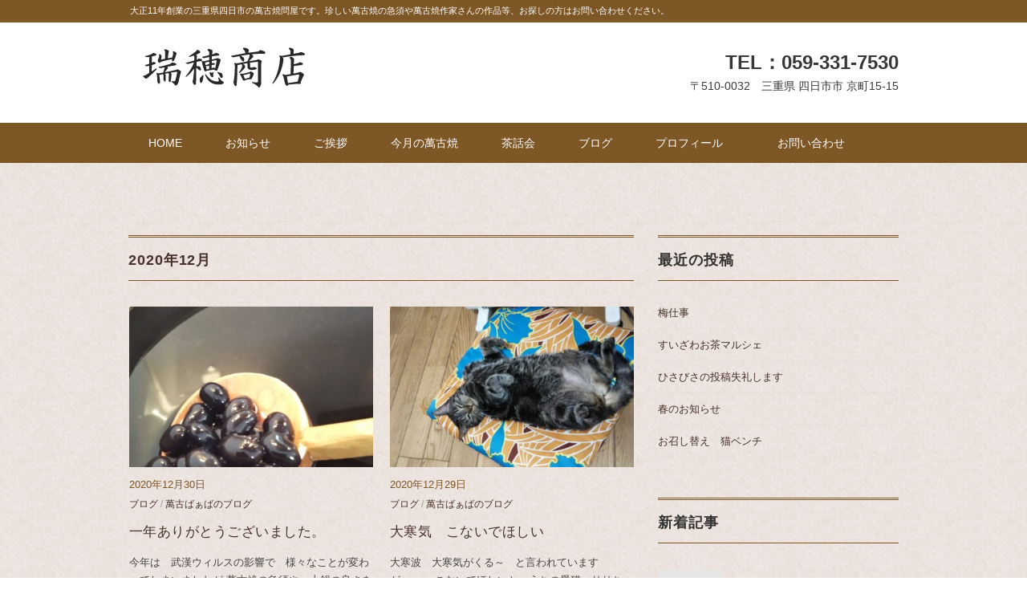

--- FILE ---
content_type: text/html; charset=UTF-8
request_url: https://y-mizuho.com/archives/date/2020/12
body_size: 13186
content:
<!DOCTYPE html>
<html lang="ja">
<head>
<meta charset="UTF-8" />
<meta name="viewport" content="width=device-width, initial-scale=1.0">
<link rel="stylesheet" href="https://y-mizuho.com/wp-content/themes/blackstudio/responsive.css" type="text/css" media="screen, print" />
<link rel="stylesheet" href="https://y-mizuho.com/wp-content/themes/mizuho/style.css" type="text/css" media="screen, print" />
<link rel="alternate" type="application/atom+xml" title="三重県四日市で萬古焼を扱う問屋【瑞穂商店】 Atom Feed" href="https://y-mizuho.com/feed/atom" />
<link rel="alternate" type="application/rss+xml" title="三重県四日市で萬古焼を扱う問屋【瑞穂商店】 RSS Feed" href="https://y-mizuho.com/feed" />
<!--[if lt IE 9]>
<script src="https://y-mizuho.com/wp-content/themes/blackstudio/jquery/html5.js" type="text/javascript"></script>
<![endif]-->
<title>2020年12月 &#8211; 三重県四日市で萬古焼を扱う問屋【瑞穂商店】</title>
<meta name='robots' content='max-image-preview:large' />
<link rel='dns-prefetch' href='//ajax.googleapis.com' />
<link rel='dns-prefetch' href='//cdn.jsdelivr.net' />
<link rel="alternate" type="application/rss+xml" title="三重県四日市で萬古焼を扱う問屋【瑞穂商店】 &raquo; フィード" href="https://y-mizuho.com/feed" />
<link rel="alternate" type="application/rss+xml" title="三重県四日市で萬古焼を扱う問屋【瑞穂商店】 &raquo; コメントフィード" href="https://y-mizuho.com/comments/feed" />
<style id='wp-img-auto-sizes-contain-inline-css' type='text/css'>
img:is([sizes=auto i],[sizes^="auto," i]){contain-intrinsic-size:3000px 1500px}
/*# sourceURL=wp-img-auto-sizes-contain-inline-css */
</style>
<style id='wp-emoji-styles-inline-css' type='text/css'>

	img.wp-smiley, img.emoji {
		display: inline !important;
		border: none !important;
		box-shadow: none !important;
		height: 1em !important;
		width: 1em !important;
		margin: 0 0.07em !important;
		vertical-align: -0.1em !important;
		background: none !important;
		padding: 0 !important;
	}
/*# sourceURL=wp-emoji-styles-inline-css */
</style>
<style id='wp-block-library-inline-css' type='text/css'>
:root{--wp-block-synced-color:#7a00df;--wp-block-synced-color--rgb:122,0,223;--wp-bound-block-color:var(--wp-block-synced-color);--wp-editor-canvas-background:#ddd;--wp-admin-theme-color:#007cba;--wp-admin-theme-color--rgb:0,124,186;--wp-admin-theme-color-darker-10:#006ba1;--wp-admin-theme-color-darker-10--rgb:0,107,160.5;--wp-admin-theme-color-darker-20:#005a87;--wp-admin-theme-color-darker-20--rgb:0,90,135;--wp-admin-border-width-focus:2px}@media (min-resolution:192dpi){:root{--wp-admin-border-width-focus:1.5px}}.wp-element-button{cursor:pointer}:root .has-very-light-gray-background-color{background-color:#eee}:root .has-very-dark-gray-background-color{background-color:#313131}:root .has-very-light-gray-color{color:#eee}:root .has-very-dark-gray-color{color:#313131}:root .has-vivid-green-cyan-to-vivid-cyan-blue-gradient-background{background:linear-gradient(135deg,#00d084,#0693e3)}:root .has-purple-crush-gradient-background{background:linear-gradient(135deg,#34e2e4,#4721fb 50%,#ab1dfe)}:root .has-hazy-dawn-gradient-background{background:linear-gradient(135deg,#faaca8,#dad0ec)}:root .has-subdued-olive-gradient-background{background:linear-gradient(135deg,#fafae1,#67a671)}:root .has-atomic-cream-gradient-background{background:linear-gradient(135deg,#fdd79a,#004a59)}:root .has-nightshade-gradient-background{background:linear-gradient(135deg,#330968,#31cdcf)}:root .has-midnight-gradient-background{background:linear-gradient(135deg,#020381,#2874fc)}:root{--wp--preset--font-size--normal:16px;--wp--preset--font-size--huge:42px}.has-regular-font-size{font-size:1em}.has-larger-font-size{font-size:2.625em}.has-normal-font-size{font-size:var(--wp--preset--font-size--normal)}.has-huge-font-size{font-size:var(--wp--preset--font-size--huge)}.has-text-align-center{text-align:center}.has-text-align-left{text-align:left}.has-text-align-right{text-align:right}.has-fit-text{white-space:nowrap!important}#end-resizable-editor-section{display:none}.aligncenter{clear:both}.items-justified-left{justify-content:flex-start}.items-justified-center{justify-content:center}.items-justified-right{justify-content:flex-end}.items-justified-space-between{justify-content:space-between}.screen-reader-text{border:0;clip-path:inset(50%);height:1px;margin:-1px;overflow:hidden;padding:0;position:absolute;width:1px;word-wrap:normal!important}.screen-reader-text:focus{background-color:#ddd;clip-path:none;color:#444;display:block;font-size:1em;height:auto;left:5px;line-height:normal;padding:15px 23px 14px;text-decoration:none;top:5px;width:auto;z-index:100000}html :where(.has-border-color){border-style:solid}html :where([style*=border-top-color]){border-top-style:solid}html :where([style*=border-right-color]){border-right-style:solid}html :where([style*=border-bottom-color]){border-bottom-style:solid}html :where([style*=border-left-color]){border-left-style:solid}html :where([style*=border-width]){border-style:solid}html :where([style*=border-top-width]){border-top-style:solid}html :where([style*=border-right-width]){border-right-style:solid}html :where([style*=border-bottom-width]){border-bottom-style:solid}html :where([style*=border-left-width]){border-left-style:solid}html :where(img[class*=wp-image-]){height:auto;max-width:100%}:where(figure){margin:0 0 1em}html :where(.is-position-sticky){--wp-admin--admin-bar--position-offset:var(--wp-admin--admin-bar--height,0px)}@media screen and (max-width:600px){html :where(.is-position-sticky){--wp-admin--admin-bar--position-offset:0px}}

/*# sourceURL=wp-block-library-inline-css */
</style><style id='wp-block-paragraph-inline-css' type='text/css'>
.is-small-text{font-size:.875em}.is-regular-text{font-size:1em}.is-large-text{font-size:2.25em}.is-larger-text{font-size:3em}.has-drop-cap:not(:focus):first-letter{float:left;font-size:8.4em;font-style:normal;font-weight:100;line-height:.68;margin:.05em .1em 0 0;text-transform:uppercase}body.rtl .has-drop-cap:not(:focus):first-letter{float:none;margin-left:.1em}p.has-drop-cap.has-background{overflow:hidden}:root :where(p.has-background){padding:1.25em 2.375em}:where(p.has-text-color:not(.has-link-color)) a{color:inherit}p.has-text-align-left[style*="writing-mode:vertical-lr"],p.has-text-align-right[style*="writing-mode:vertical-rl"]{rotate:180deg}
/*# sourceURL=https://y-mizuho.com/wp-includes/blocks/paragraph/style.min.css */
</style>
<style id='global-styles-inline-css' type='text/css'>
:root{--wp--preset--aspect-ratio--square: 1;--wp--preset--aspect-ratio--4-3: 4/3;--wp--preset--aspect-ratio--3-4: 3/4;--wp--preset--aspect-ratio--3-2: 3/2;--wp--preset--aspect-ratio--2-3: 2/3;--wp--preset--aspect-ratio--16-9: 16/9;--wp--preset--aspect-ratio--9-16: 9/16;--wp--preset--color--black: #000000;--wp--preset--color--cyan-bluish-gray: #abb8c3;--wp--preset--color--white: #ffffff;--wp--preset--color--pale-pink: #f78da7;--wp--preset--color--vivid-red: #cf2e2e;--wp--preset--color--luminous-vivid-orange: #ff6900;--wp--preset--color--luminous-vivid-amber: #fcb900;--wp--preset--color--light-green-cyan: #7bdcb5;--wp--preset--color--vivid-green-cyan: #00d084;--wp--preset--color--pale-cyan-blue: #8ed1fc;--wp--preset--color--vivid-cyan-blue: #0693e3;--wp--preset--color--vivid-purple: #9b51e0;--wp--preset--gradient--vivid-cyan-blue-to-vivid-purple: linear-gradient(135deg,rgb(6,147,227) 0%,rgb(155,81,224) 100%);--wp--preset--gradient--light-green-cyan-to-vivid-green-cyan: linear-gradient(135deg,rgb(122,220,180) 0%,rgb(0,208,130) 100%);--wp--preset--gradient--luminous-vivid-amber-to-luminous-vivid-orange: linear-gradient(135deg,rgb(252,185,0) 0%,rgb(255,105,0) 100%);--wp--preset--gradient--luminous-vivid-orange-to-vivid-red: linear-gradient(135deg,rgb(255,105,0) 0%,rgb(207,46,46) 100%);--wp--preset--gradient--very-light-gray-to-cyan-bluish-gray: linear-gradient(135deg,rgb(238,238,238) 0%,rgb(169,184,195) 100%);--wp--preset--gradient--cool-to-warm-spectrum: linear-gradient(135deg,rgb(74,234,220) 0%,rgb(151,120,209) 20%,rgb(207,42,186) 40%,rgb(238,44,130) 60%,rgb(251,105,98) 80%,rgb(254,248,76) 100%);--wp--preset--gradient--blush-light-purple: linear-gradient(135deg,rgb(255,206,236) 0%,rgb(152,150,240) 100%);--wp--preset--gradient--blush-bordeaux: linear-gradient(135deg,rgb(254,205,165) 0%,rgb(254,45,45) 50%,rgb(107,0,62) 100%);--wp--preset--gradient--luminous-dusk: linear-gradient(135deg,rgb(255,203,112) 0%,rgb(199,81,192) 50%,rgb(65,88,208) 100%);--wp--preset--gradient--pale-ocean: linear-gradient(135deg,rgb(255,245,203) 0%,rgb(182,227,212) 50%,rgb(51,167,181) 100%);--wp--preset--gradient--electric-grass: linear-gradient(135deg,rgb(202,248,128) 0%,rgb(113,206,126) 100%);--wp--preset--gradient--midnight: linear-gradient(135deg,rgb(2,3,129) 0%,rgb(40,116,252) 100%);--wp--preset--font-size--small: 13px;--wp--preset--font-size--medium: 20px;--wp--preset--font-size--large: 36px;--wp--preset--font-size--x-large: 42px;--wp--preset--spacing--20: 0.44rem;--wp--preset--spacing--30: 0.67rem;--wp--preset--spacing--40: 1rem;--wp--preset--spacing--50: 1.5rem;--wp--preset--spacing--60: 2.25rem;--wp--preset--spacing--70: 3.38rem;--wp--preset--spacing--80: 5.06rem;--wp--preset--shadow--natural: 6px 6px 9px rgba(0, 0, 0, 0.2);--wp--preset--shadow--deep: 12px 12px 50px rgba(0, 0, 0, 0.4);--wp--preset--shadow--sharp: 6px 6px 0px rgba(0, 0, 0, 0.2);--wp--preset--shadow--outlined: 6px 6px 0px -3px rgb(255, 255, 255), 6px 6px rgb(0, 0, 0);--wp--preset--shadow--crisp: 6px 6px 0px rgb(0, 0, 0);}:where(.is-layout-flex){gap: 0.5em;}:where(.is-layout-grid){gap: 0.5em;}body .is-layout-flex{display: flex;}.is-layout-flex{flex-wrap: wrap;align-items: center;}.is-layout-flex > :is(*, div){margin: 0;}body .is-layout-grid{display: grid;}.is-layout-grid > :is(*, div){margin: 0;}:where(.wp-block-columns.is-layout-flex){gap: 2em;}:where(.wp-block-columns.is-layout-grid){gap: 2em;}:where(.wp-block-post-template.is-layout-flex){gap: 1.25em;}:where(.wp-block-post-template.is-layout-grid){gap: 1.25em;}.has-black-color{color: var(--wp--preset--color--black) !important;}.has-cyan-bluish-gray-color{color: var(--wp--preset--color--cyan-bluish-gray) !important;}.has-white-color{color: var(--wp--preset--color--white) !important;}.has-pale-pink-color{color: var(--wp--preset--color--pale-pink) !important;}.has-vivid-red-color{color: var(--wp--preset--color--vivid-red) !important;}.has-luminous-vivid-orange-color{color: var(--wp--preset--color--luminous-vivid-orange) !important;}.has-luminous-vivid-amber-color{color: var(--wp--preset--color--luminous-vivid-amber) !important;}.has-light-green-cyan-color{color: var(--wp--preset--color--light-green-cyan) !important;}.has-vivid-green-cyan-color{color: var(--wp--preset--color--vivid-green-cyan) !important;}.has-pale-cyan-blue-color{color: var(--wp--preset--color--pale-cyan-blue) !important;}.has-vivid-cyan-blue-color{color: var(--wp--preset--color--vivid-cyan-blue) !important;}.has-vivid-purple-color{color: var(--wp--preset--color--vivid-purple) !important;}.has-black-background-color{background-color: var(--wp--preset--color--black) !important;}.has-cyan-bluish-gray-background-color{background-color: var(--wp--preset--color--cyan-bluish-gray) !important;}.has-white-background-color{background-color: var(--wp--preset--color--white) !important;}.has-pale-pink-background-color{background-color: var(--wp--preset--color--pale-pink) !important;}.has-vivid-red-background-color{background-color: var(--wp--preset--color--vivid-red) !important;}.has-luminous-vivid-orange-background-color{background-color: var(--wp--preset--color--luminous-vivid-orange) !important;}.has-luminous-vivid-amber-background-color{background-color: var(--wp--preset--color--luminous-vivid-amber) !important;}.has-light-green-cyan-background-color{background-color: var(--wp--preset--color--light-green-cyan) !important;}.has-vivid-green-cyan-background-color{background-color: var(--wp--preset--color--vivid-green-cyan) !important;}.has-pale-cyan-blue-background-color{background-color: var(--wp--preset--color--pale-cyan-blue) !important;}.has-vivid-cyan-blue-background-color{background-color: var(--wp--preset--color--vivid-cyan-blue) !important;}.has-vivid-purple-background-color{background-color: var(--wp--preset--color--vivid-purple) !important;}.has-black-border-color{border-color: var(--wp--preset--color--black) !important;}.has-cyan-bluish-gray-border-color{border-color: var(--wp--preset--color--cyan-bluish-gray) !important;}.has-white-border-color{border-color: var(--wp--preset--color--white) !important;}.has-pale-pink-border-color{border-color: var(--wp--preset--color--pale-pink) !important;}.has-vivid-red-border-color{border-color: var(--wp--preset--color--vivid-red) !important;}.has-luminous-vivid-orange-border-color{border-color: var(--wp--preset--color--luminous-vivid-orange) !important;}.has-luminous-vivid-amber-border-color{border-color: var(--wp--preset--color--luminous-vivid-amber) !important;}.has-light-green-cyan-border-color{border-color: var(--wp--preset--color--light-green-cyan) !important;}.has-vivid-green-cyan-border-color{border-color: var(--wp--preset--color--vivid-green-cyan) !important;}.has-pale-cyan-blue-border-color{border-color: var(--wp--preset--color--pale-cyan-blue) !important;}.has-vivid-cyan-blue-border-color{border-color: var(--wp--preset--color--vivid-cyan-blue) !important;}.has-vivid-purple-border-color{border-color: var(--wp--preset--color--vivid-purple) !important;}.has-vivid-cyan-blue-to-vivid-purple-gradient-background{background: var(--wp--preset--gradient--vivid-cyan-blue-to-vivid-purple) !important;}.has-light-green-cyan-to-vivid-green-cyan-gradient-background{background: var(--wp--preset--gradient--light-green-cyan-to-vivid-green-cyan) !important;}.has-luminous-vivid-amber-to-luminous-vivid-orange-gradient-background{background: var(--wp--preset--gradient--luminous-vivid-amber-to-luminous-vivid-orange) !important;}.has-luminous-vivid-orange-to-vivid-red-gradient-background{background: var(--wp--preset--gradient--luminous-vivid-orange-to-vivid-red) !important;}.has-very-light-gray-to-cyan-bluish-gray-gradient-background{background: var(--wp--preset--gradient--very-light-gray-to-cyan-bluish-gray) !important;}.has-cool-to-warm-spectrum-gradient-background{background: var(--wp--preset--gradient--cool-to-warm-spectrum) !important;}.has-blush-light-purple-gradient-background{background: var(--wp--preset--gradient--blush-light-purple) !important;}.has-blush-bordeaux-gradient-background{background: var(--wp--preset--gradient--blush-bordeaux) !important;}.has-luminous-dusk-gradient-background{background: var(--wp--preset--gradient--luminous-dusk) !important;}.has-pale-ocean-gradient-background{background: var(--wp--preset--gradient--pale-ocean) !important;}.has-electric-grass-gradient-background{background: var(--wp--preset--gradient--electric-grass) !important;}.has-midnight-gradient-background{background: var(--wp--preset--gradient--midnight) !important;}.has-small-font-size{font-size: var(--wp--preset--font-size--small) !important;}.has-medium-font-size{font-size: var(--wp--preset--font-size--medium) !important;}.has-large-font-size{font-size: var(--wp--preset--font-size--large) !important;}.has-x-large-font-size{font-size: var(--wp--preset--font-size--x-large) !important;}
/*# sourceURL=global-styles-inline-css */
</style>

<style id='classic-theme-styles-inline-css' type='text/css'>
/*! This file is auto-generated */
.wp-block-button__link{color:#fff;background-color:#32373c;border-radius:9999px;box-shadow:none;text-decoration:none;padding:calc(.667em + 2px) calc(1.333em + 2px);font-size:1.125em}.wp-block-file__button{background:#32373c;color:#fff;text-decoration:none}
/*# sourceURL=/wp-includes/css/classic-themes.min.css */
</style>
<link rel='stylesheet' id='contact-form-7-css' href='https://y-mizuho.com/wp-content/plugins/contact-form-7/includes/css/styles.css?ver=6.1.4' type='text/css' media='all' />
<link rel='stylesheet' id='parent-style-css' href='https://y-mizuho.com/wp-content/themes/blackstudio/style.css?ver=6.9' type='text/css' media='all' />
<script type="text/javascript" src="//ajax.googleapis.com/ajax/libs/jquery/1.7.1/jquery.min.js?ver=1.7.1" id="jquery-js"></script>
<link rel="https://api.w.org/" href="https://y-mizuho.com/wp-json/" /><script type="text/javascript">
$(document).ready(function(){
   $(document).ready(
      function(){
      $(".single a img").hover(function(){
      $(this).fadeTo(200, 0.8);
      },function(){
      $(this).fadeTo(300, 1.0);
      });
   });
   $(".menu-toggle").toggle(
      function(){
      $(this).attr('src', 'https://y-mizuho.com/wp-content/themes/blackstudio/images/toggle-off.png');
      $("#nav").slideToggle();
      return false;
      },
      function(){
      $(this).attr('src', 'https://y-mizuho.com/wp-content/themes/blackstudio/images/toggle-on.gif');
      $("#nav").slideToggle();
      return false;
      }
   );
});
</script>

        <!-- facebook ogp -->
        <meta property="og:locale" content="ja_JP"> <meta property="og:type" content="website"> <meta property="og:site_name" content="三重県四日市で萬古焼を扱う問屋【瑞穂商店】">   <meta property="og:title" content="一年ありがとうございました。">  <meta property="og:url" content="https://y-mizuho.com/archives/707">                 <meta property="og:description" content="今年は　武漢ウィルスの影響で　様々なことが変わってしまいましたが 萬古焼の急須や　土鍋の良さをお伝えしたい気持ちは変わらず ありがたいことに　HPやブログというツールがある そして　市場に出店できるよ">
<meta property="og:description" content="大寒波　大寒気がくる～　と言われていますが・・・ こないでほしいと　うちの愛猫　りりちゃんも こんな格好ですが　願っています。">
<meta property="og:description" content="ご遠方の方かたで　愛用していた急須を壊してしまって落胆しているお母様にクリスマスに贈り物をしたい　とのことで　ご相談があり　あれこれ　選んで写真を撮ってやりとりさせてもらいました。 以下は　その候補者">
<meta property="og:description" content="冬至で太陽がうまれかわり　寒い中ですが　だんだん春に近づき　一日が長くなっていきますね。　冬至は柚子湯とカボチャ　カボチャも包丁を入れたので一気に三種類萬古焼土鍋で　塩煮　胡麻和え　スープに変身しまし">
<meta property="og:description" content="木阿弥（長谷川　彰志　明治４０年生） 同じ紫泥でも　少し色味が違うかなと思ったのと　できたら　おめでたいような柄を選びたいなと思って　胴に「福」となっているので選んでみました。 武漢ウィルスで　世界中">
<meta property="og:description" content="楽月　という　銘になっているのですが こちらも　どなたかは　定かではないのですが 持ち手に透かしが入っているので　戦後の昭和の時代の職人さんの物ではないかと思います。 茶こし、透かしはこんな　感じです">
<meta property="og:description" content="春峯（伊藤　卯吉　明治３７年生）　 萬古焼急須で練り込みというのは　珍しいようです。　 空気穴三つ開いていますね 同じ生地で　抹茶碗もあります。 鬼滅の刃の炭次郎（？で　よかったかな）の　袴は紫泥っぽ">
<meta property="og:description" content="こちらは　お名前がわからないのですが　同じような特徴ある物を　古流さんが作っているので　もしかしたら　古流さんが　古涼と使っていたのかな？とか　これは　想像ですが。 「虫食い」としましたが　まるで　木">
<meta property="og:description" content="寿光（　笹岡　喜久造　昭和三年生）と　銘がなっていると見えるのですが　すご～く小さくて　読みにくいので　間違ってたらごめんなさいです。 黒泥の急須は他にもあるのですが　今回どうしようかな・・・と　探し">
<meta property="og:description" content="緑泥の急須　深い緑です。 鬼滅の刃の主人公の緑と黒の市松模様の着物の柄で作ったマスクを　三重県知事が着けていたと話題になっていましたが、中にはどの知事がどんなマスクを着けているかという　夏休みの自由研">

               <meta property="og:image" content="https://y-mizuho.com/wp-content/uploads/2020/12/IMG_20201201_160007-576x1024.jpg">          <!-- facebook ogp -->

<!-- Global site tag (gtag.js) - Google Analytics -->
<script async src="https://www.googletagmanager.com/gtag/js?id=UA-167522503-1"></script>
<script>
  window.dataLayer = window.dataLayer || [];
  function gtag(){dataLayer.push(arguments);}
  gtag('js', new Date());

  gtag('config', 'UA-167522503-1');
</script>

<link rel="shortcut icon" href="https://y-mizuho.com/img/favicon.ico">

</head>

<body class="archive date wp-theme-blackstudio wp-child-theme-mizuho metaslider-plugin">

<div class="toggle">
<a href="#"><img src="https://y-mizuho.com/wp-content/themes/blackstudio/images/toggle-on.gif" alt="toggle" class="menu-toggle" /></a>
</div>

<!-- ヘッダーテキスト -->
<div class="header-text mobile-display-none">
<div class="header-text-inner">大正11年創業の三重県四日市の萬古焼問屋です。珍しい萬古焼の急須や萬古焼作家さんの作品等、お探しの方はお問い合わせください。</div>
</div>
<!-- / ヘッダーテキスト -->

<!-- ヘッダー -->
<header id="header">

<!-- ヘッダー中身 -->    
<div class="header-inner">

<!-- ロゴ -->
<!-- トップページ以外 -->
<div class="logo">
<a href="https://y-mizuho.com" title="三重県四日市で萬古焼を扱う問屋【瑞穂商店】"><img src="https://y-mizuho.com/wp-content/uploads/2020/05/logo.png" alt="三重県四日市で萬古焼を扱う問屋【瑞穂商店】" /></a>
</div>
<!-- / ロゴ -->

<!-- お問い合わせ -->
<div class="contact">
<a href="">
<div class="contact-tel">TEL：059-331-7530</div>
<div class="contact-address">〒510-0032　三重県 四日市市 京町15-15</div>
</a>
</div>
<!-- / お問い合わせ -->  

</div>    
<!-- / ヘッダー中身 -->    

</header>
<!-- / ヘッダー -->  
<div class="clear"></div>

<!-- トップナビゲーション -->
<nav id="nav" class="main-navigation" role="navigation">
<div class="nav-inner ">
<div class="menu-menu-1-container"><ul id="menu-menu-1" class="nav-menu"><li id="menu-item-27" class="menu-item menu-item-type-custom menu-item-object-custom menu-item-home menu-item-27"><a href="http://y-mizuho.com/">HOME</a></li>
<li id="menu-item-38" class="menu-item menu-item-type-taxonomy menu-item-object-category menu-item-has-children menu-item-38"><a href="https://y-mizuho.com/archives/category/news">お知らせ</a>
<ul class="sub-menu">
	<li id="menu-item-374" class="menu-item menu-item-type-post_type menu-item-object-page menu-item-374"><a href="https://y-mizuho.com/line">LINE公式お友達募集</a></li>
</ul>
</li>
<li id="menu-item-28" class="menu-item menu-item-type-post_type menu-item-object-page menu-item-has-children menu-item-28"><a href="https://y-mizuho.com/greeting">ご挨拶</a>
<ul class="sub-menu">
	<li id="menu-item-41" class="menu-item menu-item-type-post_type menu-item-object-page menu-item-41"><a href="https://y-mizuho.com/search">萬古焼急須をお探しの方へ</a></li>
</ul>
</li>
<li id="menu-item-122" class="menu-item menu-item-type-taxonomy menu-item-object-category menu-item-122"><a href="https://y-mizuho.com/archives/category/newproduct">今月の萬古焼</a></li>
<li id="menu-item-42" class="menu-item menu-item-type-post_type menu-item-object-page menu-item-42"><a href="https://y-mizuho.com/event">茶話会</a></li>
<li id="menu-item-123" class="menu-item menu-item-type-taxonomy menu-item-object-category menu-item-has-children menu-item-123"><a href="https://y-mizuho.com/archives/category/blog">ブログ</a>
<ul class="sub-menu">
	<li id="menu-item-166" class="menu-item menu-item-type-taxonomy menu-item-object-category menu-item-166"><a href="https://y-mizuho.com/archives/category/blog/bloggf">萬古じぃじのブログ</a></li>
	<li id="menu-item-165" class="menu-item menu-item-type-taxonomy menu-item-object-category menu-item-165"><a href="https://y-mizuho.com/archives/category/blog/bloggm">萬古ばぁばのブログ</a></li>
</ul>
</li>
<li id="menu-item-43" class="menu-item menu-item-type-post_type menu-item-object-page menu-item-43"><a href="https://y-mizuho.com/profile">プロフィール　</a></li>
<li id="menu-item-45" class="menu-item menu-item-type-post_type menu-item-object-page menu-item-45"><a href="https://y-mizuho.com/contact">お問い合わせ</a></li>
</ul></div></div>
</nav>
<!-- / トップナビゲーション -->
<div class="clear"></div>


<!-- トップページヘッダー画像 -->
<!-- トップページ以外 -->
<!-- / トップページヘッダー画像 -->
<div class="body">
<!-- 全体warapper -->
<div class="wrapper">

<!-- メインwrap -->
<div id="main">

<!-- コンテンツブロック -->
<div class="row">

<!-- 左ブロック -->
<article class="twothird">	

<!-- 投稿が存在するかを確認する条件文 -->

<!-- 投稿一覧の最初を取得 -->

<!-- カテゴリーアーカイブの場合 -->
<div class="pagetitle">2020年12月</div>

<!-- 年別アーカイブの場合 -->
<!-- / 投稿一覧の最初 -->


<!-- カテゴリーの説明 -->
<!-- / カテゴリーの説明 -->


<!-- 本文エリア -->
<ul class="block-two">

<!-- 投稿ループ -->

<!-- アイテム -->
<li class="item">
<div class="item-img"><a href="https://y-mizuho.com/archives/707"><img width="420" height="280" src="https://y-mizuho.com/wp-content/uploads/2020/12/IMG_20201229_194736-420x280.jpg" class="attachment-420x280 size-420x280 wp-post-image" alt="" decoding="async" fetchpriority="high" /></a></div>
<div class="item-date">2020年12月30日</div>
<div class="item-cat"><a href="https://y-mizuho.com/archives/category/blog" rel="category tag">ブログ</a> / <a href="https://y-mizuho.com/archives/category/blog/bloggm" rel="category tag">萬古ばぁばのブログ</a></div>
<h2 class="item-title" id="post-707"><a href="https://y-mizuho.com/archives/707">一年ありがとうございました。</a></h2>
<p class="item-text">今年は　武漢ウィルスの影響で　様々なことが変わってしまいましたが 萬古焼の急須や　土鍋の良さをお伝えしたい気持ちは変わらず ありがたい<a href="https://y-mizuho.com/archives/707">...</a></p>
</li>
<!-- / アイテム -->


<!-- アイテム -->
<li class="item">
<div class="item-img"><a href="https://y-mizuho.com/archives/703"><img width="420" height="280" src="https://y-mizuho.com/wp-content/uploads/2020/12/IMG_20201229_202845-420x280.jpg" class="attachment-420x280 size-420x280 wp-post-image" alt="" decoding="async" /></a></div>
<div class="item-date">2020年12月29日</div>
<div class="item-cat"><a href="https://y-mizuho.com/archives/category/blog" rel="category tag">ブログ</a> / <a href="https://y-mizuho.com/archives/category/blog/bloggm" rel="category tag">萬古ばぁばのブログ</a></div>
<h2 class="item-title" id="post-703"><a href="https://y-mizuho.com/archives/703">大寒気　こないでほしい</a></h2>
<p class="item-text">大寒波　大寒気がくる～　と言われていますが・・・ こないでほしいと　うちの愛猫　りりちゃんも こんな格好ですが　願っています。<a href="https://y-mizuho.com/archives/703">...</a></p>
</li>
<!-- / アイテム -->


<!-- アイテム -->
<li class="item">
<div class="item-img"><a href="https://y-mizuho.com/archives/697"><img width="158" height="280" src="https://y-mizuho.com/wp-content/uploads/2020/12/IMG_20201223_191853.jpg" class="attachment-420x280 size-420x280 wp-post-image" alt="" decoding="async" srcset="https://y-mizuho.com/wp-content/uploads/2020/12/IMG_20201223_191853.jpg 324w, https://y-mizuho.com/wp-content/uploads/2020/12/IMG_20201223_191853-169x300.jpg 169w" sizes="(max-width: 158px) 100vw, 158px" /></a></div>
<div class="item-date">2020年12月25日</div>
<div class="item-cat"><a href="https://y-mizuho.com/archives/category/blog" rel="category tag">ブログ</a> / <a href="https://y-mizuho.com/archives/category/blog/bloggm" rel="category tag">萬古ばぁばのブログ</a></div>
<h2 class="item-title" id="post-697"><a href="https://y-mizuho.com/archives/697">贈り物に選んでもらいました</a></h2>
<p class="item-text">ご遠方の方かたで　愛用していた急須を壊してしまって落胆しているお母様にクリスマスに贈り物をしたい　とのことで　ご相談があり　あれこれ　<a href="https://y-mizuho.com/archives/697">...</a></p>
</li>
<!-- / アイテム -->


<!-- アイテム -->
<li class="item">
<div class="item-img"><a href="https://y-mizuho.com/archives/692"><img width="420" height="280" src="https://y-mizuho.com/wp-content/uploads/2020/12/IMG_20201223_190551-420x280.jpg" class="attachment-420x280 size-420x280 wp-post-image" alt="" decoding="async" loading="lazy" /></a></div>
<div class="item-date">2020年12月25日</div>
<div class="item-cat"><a href="https://y-mizuho.com/archives/category/blog/bloggm" rel="category tag">萬古ばぁばのブログ</a></div>
<h2 class="item-title" id="post-692"><a href="https://y-mizuho.com/archives/692">師走をあたたかく</a></h2>
<p class="item-text">冬至で太陽がうまれかわり　寒い中ですが　だんだん春に近づき　一日が長くなっていきますね。　冬至は柚子湯とカボチャ　カボチャも包丁を入れ<a href="https://y-mizuho.com/archives/692">...</a></p>
</li>
<!-- / アイテム -->


<!-- アイテム -->
<li class="item">
<div class="item-img"><a href="https://y-mizuho.com/archives/686"><img width="420" height="280" src="https://y-mizuho.com/wp-content/uploads/2020/12/IMG_20201201_160224-420x280.jpg" class="attachment-420x280 size-420x280 wp-post-image" alt="" decoding="async" loading="lazy" /></a></div>
<div class="item-date">2020年12月07日</div>
<div class="item-cat"><a href="https://y-mizuho.com/archives/category/newproduct" rel="category tag">今月の萬古焼</a></div>
<h2 class="item-title" id="post-686"><a href="https://y-mizuho.com/archives/686">木阿弥　手びねり　福</a></h2>
<p class="item-text">木阿弥（長谷川　彰志　明治４０年生） 同じ紫泥でも　少し色味が違うかなと思ったのと　できたら　おめでたいような柄を選びたいなと思って　<a href="https://y-mizuho.com/archives/686">...</a></p>
</li>
<!-- / アイテム -->


<!-- アイテム -->
<li class="item">
<div class="item-img"><a href="https://y-mizuho.com/archives/681"><img width="420" height="280" src="https://y-mizuho.com/wp-content/uploads/2020/12/IMG_20201201_160352-420x280.jpg" class="attachment-420x280 size-420x280 wp-post-image" alt="" decoding="async" loading="lazy" /></a></div>
<div class="item-date">2020年12月06日</div>
<div class="item-cat"><a href="https://y-mizuho.com/archives/category/newproduct" rel="category tag">今月の萬古焼</a></div>
<h2 class="item-title" id="post-681"><a href="https://y-mizuho.com/archives/681">楽月　彫り急須</a></h2>
<p class="item-text">楽月　という　銘になっているのですが こちらも　どなたかは　定かではないのですが 持ち手に透かしが入っているので　戦後の昭和の時代の職<a href="https://y-mizuho.com/archives/681">...</a></p>
</li>
<!-- / アイテム -->


<!-- アイテム -->
<li class="item">
<div class="item-img"><a href="https://y-mizuho.com/archives/678"><img width="420" height="280" src="https://y-mizuho.com/wp-content/uploads/2020/12/IMG_20201201_160202-420x280.jpg" class="attachment-420x280 size-420x280 wp-post-image" alt="" decoding="async" loading="lazy" /></a></div>
<div class="item-date">2020年12月05日</div>
<div class="item-cat"><a href="https://y-mizuho.com/archives/category/newproduct" rel="category tag">今月の萬古焼</a></div>
<h2 class="item-title" id="post-678"><a href="https://y-mizuho.com/archives/678">春峯　紫泥練り込み急須</a></h2>
<p class="item-text">春峯（伊藤　卯吉　明治３７年生）　 萬古焼急須で練り込みというのは　珍しいようです。　 空気穴三つ開いていますね 同じ生地で　抹茶碗も<a href="https://y-mizuho.com/archives/678">...</a></p>
</li>
<!-- / アイテム -->


<!-- アイテム -->
<li class="item">
<div class="item-img"><a href="https://y-mizuho.com/archives/674"><img width="420" height="280" src="https://y-mizuho.com/wp-content/uploads/2020/12/IMG_20201201_160122-420x280.jpg" class="attachment-420x280 size-420x280 wp-post-image" alt="" decoding="async" loading="lazy" /></a></div>
<div class="item-date">2020年12月04日</div>
<div class="item-cat"><a href="https://y-mizuho.com/archives/category/newproduct" rel="category tag">今月の萬古焼</a></div>
<h2 class="item-title" id="post-674"><a href="https://y-mizuho.com/archives/674">古涼　虫食い？　朱泥急須</a></h2>
<p class="item-text">こちらは　お名前がわからないのですが　同じような特徴ある物を　古流さんが作っているので　もしかしたら　古流さんが　古涼と使っていたのか<a href="https://y-mizuho.com/archives/674">...</a></p>
</li>
<!-- / アイテム -->


<!-- アイテム -->
<li class="item">
<div class="item-img"><a href="https://y-mizuho.com/archives/670"><img width="420" height="280" src="https://y-mizuho.com/wp-content/uploads/2020/12/IMG_20201201_160031-420x280.jpg" class="attachment-420x280 size-420x280 wp-post-image" alt="" decoding="async" loading="lazy" /></a></div>
<div class="item-date">2020年12月03日</div>
<div class="item-cat"><a href="https://y-mizuho.com/archives/category/newproduct" rel="category tag">今月の萬古焼</a></div>
<h2 class="item-title" id="post-670"><a href="https://y-mizuho.com/archives/670">寿光　黒泥　豆急須</a></h2>
<p class="item-text">寿光（　笹岡　喜久造　昭和三年生）と　銘がなっていると見えるのですが　すご～く小さくて　読みにくいので　間違ってたらごめんなさいです。<a href="https://y-mizuho.com/archives/670">...</a></p>
</li>
<!-- / アイテム -->


<!-- アイテム -->
<li class="item">
<div class="item-img"><a href="https://y-mizuho.com/archives/667"><img width="420" height="280" src="https://y-mizuho.com/wp-content/uploads/2020/12/IMG_20201201_160007-420x280.jpg" class="attachment-420x280 size-420x280 wp-post-image" alt="" decoding="async" loading="lazy" /></a></div>
<div class="item-date">2020年12月02日</div>
<div class="item-cat"><a href="https://y-mizuho.com/archives/category/newproduct" rel="category tag">今月の萬古焼</a></div>
<h2 class="item-title" id="post-667"><a href="https://y-mizuho.com/archives/667">泰月　緑泥　梅彫り急須</a></h2>
<p class="item-text">緑泥の急須　深い緑です。 鬼滅の刃の主人公の緑と黒の市松模様の着物の柄で作ったマスクを　三重県知事が着けていたと話題になっていましたが<a href="https://y-mizuho.com/archives/667">...</a></p>
</li>
<!-- / アイテム -->

<!-- / 投稿ループ -->

<!-- 投稿がない場合 -->
<!-- / 投稿がない場合 -->

</ul>
<!-- / 本文エリア -->


<div class="clear"></div>
<!-- ページャー -->
<div class="pager">
<span aria-current="page" class="page-numbers current">1</span>
<a class="page-numbers" href="https://y-mizuho.com/archives/date/2020/12/page/2">2</a>
<a class="next page-numbers" href="https://y-mizuho.com/archives/date/2020/12/page/2">»</a></div>
<!-- / ページャー -->

</article>
<!-- / 左ブロック -->

<!-- 右サイドブロック -->
<article class="third">

<!-- サイドバー -->
<div class="sidebar">

<!-- ウィジェットエリア（サイドバー新着記事の上） -->
<div class="sidebox">

		<div id="recent-posts-2" class="widget widget_recent_entries">
		<div class="widget-title">最近の投稿</div>
		<ul>
											<li>
					<a href="https://y-mizuho.com/archives/1242">梅仕事</a>
									</li>
											<li>
					<a href="https://y-mizuho.com/archives/1237">すいざわお茶マルシェ</a>
									</li>
											<li>
					<a href="https://y-mizuho.com/archives/1232">ひさびさの投稿失礼します</a>
									</li>
											<li>
					<a href="https://y-mizuho.com/archives/1191">春のお知らせ</a>
									</li>
											<li>
					<a href="https://y-mizuho.com/archives/1187">お召し替え　猫ベンチ</a>
									</li>
					</ul>

		</div></div>
<!-- /ウィジェットエリア（サイドバー新着記事の上） -->

<!-- 新着記事 -->
<div class="sidebox-new">
<div class="widget-title">新着記事</div>
<ul>
<li><table class="similar-side"><tr><th><a href="https://y-mizuho.com/archives/1242"><img src="https://y-mizuho.com/wp-content/themes/blackstudio/images/noimage-420x280.gif" /></a></th>
<td><a href="https://y-mizuho.com/archives/1242" title="梅仕事"> 梅仕事</a></td></tr></table></li>
<li><table class="similar-side"><tr><th><a href="https://y-mizuho.com/archives/1237"><img width="420" height="280" src="https://y-mizuho.com/wp-content/uploads/2025/06/250525112128548-420x280.jpg" class="attachment-420x280 size-420x280 wp-post-image" alt="" decoding="async" loading="lazy" /></a></th>
<td><a href="https://y-mizuho.com/archives/1237" title="すいざわお茶マルシェ"> すいざわお茶マルシェ</a></td></tr></table></li>
<li><table class="similar-side"><tr><th><a href="https://y-mizuho.com/archives/1232"><img width="420" height="280" src="https://y-mizuho.com/wp-content/uploads/2025/06/79bf5a2da661ffce8f752068774b4165-420x280.jpg" class="attachment-420x280 size-420x280 wp-post-image" alt="" decoding="async" loading="lazy" /></a></th>
<td><a href="https://y-mizuho.com/archives/1232" title="ひさびさの投稿失礼します"> ひさびさの投稿失礼します</a></td></tr></table></li>
<li><table class="similar-side"><tr><th><a href="https://y-mizuho.com/archives/1191"><img width="420" height="280" src="https://y-mizuho.com/wp-content/uploads/2022/02/IMG_20220214_153503-420x280.jpg" class="attachment-420x280 size-420x280 wp-post-image" alt="" decoding="async" loading="lazy" /></a></th>
<td><a href="https://y-mizuho.com/archives/1191" title="春のお知らせ"> 春のお知らせ</a></td></tr></table></li>
<li><table class="similar-side"><tr><th><a href="https://y-mizuho.com/archives/1187"><img width="420" height="280" src="https://y-mizuho.com/wp-content/uploads/2022/02/IMG_20220214_153348-420x280.jpg" class="attachment-420x280 size-420x280 wp-post-image" alt="" decoding="async" loading="lazy" /></a></th>
<td><a href="https://y-mizuho.com/archives/1187" title="お召し替え　猫ベンチ"> お召し替え　猫ベンチ</a></td></tr></table></li>
</ul>
</div>
<!-- / 新着記事 -->

<!-- ウィジェットエリア（サイドバー新着記事の下） -->
<div class="sidebox">
<div id="archives-2" class="widget widget_archive"><div class="widget-title">アーカイブ</div>
			<ul>
					<li><a href='https://y-mizuho.com/archives/date/2025/06'>2025年6月</a></li>
	<li><a href='https://y-mizuho.com/archives/date/2022/02'>2022年2月</a></li>
	<li><a href='https://y-mizuho.com/archives/date/2022/01'>2022年1月</a></li>
	<li><a href='https://y-mizuho.com/archives/date/2021/12'>2021年12月</a></li>
	<li><a href='https://y-mizuho.com/archives/date/2021/11'>2021年11月</a></li>
	<li><a href='https://y-mizuho.com/archives/date/2021/10'>2021年10月</a></li>
	<li><a href='https://y-mizuho.com/archives/date/2021/09'>2021年9月</a></li>
	<li><a href='https://y-mizuho.com/archives/date/2021/08'>2021年8月</a></li>
	<li><a href='https://y-mizuho.com/archives/date/2021/07'>2021年7月</a></li>
	<li><a href='https://y-mizuho.com/archives/date/2021/06'>2021年6月</a></li>
	<li><a href='https://y-mizuho.com/archives/date/2021/05'>2021年5月</a></li>
	<li><a href='https://y-mizuho.com/archives/date/2021/04'>2021年4月</a></li>
	<li><a href='https://y-mizuho.com/archives/date/2021/03'>2021年3月</a></li>
	<li><a href='https://y-mizuho.com/archives/date/2021/02'>2021年2月</a></li>
	<li><a href='https://y-mizuho.com/archives/date/2021/01'>2021年1月</a></li>
	<li><a href='https://y-mizuho.com/archives/date/2020/12' aria-current="page">2020年12月</a></li>
	<li><a href='https://y-mizuho.com/archives/date/2020/11'>2020年11月</a></li>
	<li><a href='https://y-mizuho.com/archives/date/2020/10'>2020年10月</a></li>
	<li><a href='https://y-mizuho.com/archives/date/2020/09'>2020年9月</a></li>
	<li><a href='https://y-mizuho.com/archives/date/2020/08'>2020年8月</a></li>
	<li><a href='https://y-mizuho.com/archives/date/2020/07'>2020年7月</a></li>
	<li><a href='https://y-mizuho.com/archives/date/2020/06'>2020年6月</a></li>
	<li><a href='https://y-mizuho.com/archives/date/2020/05'>2020年5月</a></li>
	<li><a href='https://y-mizuho.com/archives/date/2020/04'>2020年4月</a></li>
			</ul>

			</div><div id="categories-2" class="widget widget_categories"><div class="widget-title">カテゴリー</div>
			<ul>
					<li class="cat-item cat-item-5"><a href="https://y-mizuho.com/archives/category/news">お知らせ</a>
</li>
	<li class="cat-item cat-item-4"><a href="https://y-mizuho.com/archives/category/blog">ブログ</a>
</li>
	<li class="cat-item cat-item-3"><a href="https://y-mizuho.com/archives/category/newproduct">今月の萬古焼</a>
</li>
	<li class="cat-item cat-item-1"><a href="https://y-mizuho.com/archives/category/%e6%9c%aa%e5%88%86%e9%a1%9e">未分類</a>
</li>
	<li class="cat-item cat-item-8"><a href="https://y-mizuho.com/archives/category/blog/bloggf">萬古じぃじのブログ</a>
</li>
	<li class="cat-item cat-item-7"><a href="https://y-mizuho.com/archives/category/blog/bloggm">萬古ばぁばのブログ</a>
</li>
			</ul>

			</div></div>
<!-- /ウィジェットエリア（サイドバー新着記事の下） -->

<!-- ウィジェットエリア（サイドバー最下部 PC・スマホ切り替え） -->
<!-- パソコン表示エリア -->
<div class="sidebox">
</div>
<!-- / パソコン表示エリア -->
<!-- / ウィジェットエリア（サイドバー最下部 PC・スマホ切り替え） -->

</div>
<!-- /  サイドバー  -->
</article>	
<!-- / 右サイドブロック -->

</div>
<!-- / コンテンツブロック -->


</div>
<!-- / メインwrap -->
</div><!--body-->
</div>
<!-- / 全体wrapper -->

<!-- フッターエリア -->
<footer id="footer">

<!-- フッターコンテンツ -->
<div class="footer-inner">

<!-- ウィジェットエリア（フッター３列枠） -->
<div class="row">
<article class="third">
<div class="footerbox">
<div id="text-4" class="widget widget_text"><div class="footer-widget-title">瑞穂商店</div>			<div class="textwidget"><p>瑞穂商店</p>
<p>〒510-0032<br />
三重県 四日市市 京町15-15</p>
<p>tel：059-331-7530<br />
<a href="http://y-mizuho.com/contact">お問い合わせはこちらから</a></p>
</div>
		</div></div>
</article>
<article class="third">
<div class="footerbox">
<div id="custom_html-3" class="widget_text widget widget_custom_html"><div class="footer-widget-title">Facebookページ</div><div class="textwidget custom-html-widget"><iframe src="https://www.facebook.com/plugins/page.php?href=https%3A%2F%2Fwww.facebook.com%2Fbankomizuho%2F&tabs=timeline&width=280&height=180&small_header=false&adapt_container_width=true&hide_cover=false&show_facepile=false&appId=237966504238798" width="280" height="180" style="border:none;overflow:hidden" scrolling="no" frameborder="0" allowtransparency="true" allow="encrypted-media"></iframe></div></div></div>
</article>
<article class="third">
<div class="footerbox">
<div id="text-5" class="widget widget_text"><div class="footer-widget-title">公式LINEのご登録はこちらから</div>			<div class="textwidget"><p>萬古焼急須の魅力を配信中！<br />
ここでしか聞けないお話も！？<br />
ぜひお友達登録をしてくださいね。</p>
<table>
<tbody>
<tr>
<td><a href="https://lin.ee/29gnSP1iE"><img loading="lazy" decoding="async" src="https://scdn.line-apps.com/n/line_add_friends/btn/ja.png" alt="友だち追加" width="120" height="20" border="0" /></a></td>
</tr>
</tbody>
</table>
<p>&nbsp;</p>
</div>
		</div></div>
</article>
</div>
<!-- / ウィジェットエリア（フッター３列枠） -->
<div class="clear"></div>


</div>
<!-- / フッターコンテンツ -->

<!-- コピーライト表示 -->
<div id="copyright">
Copyright © <a href="https://y-mizuho.com">三重県四日市で萬古焼を扱う問屋【瑞穂商店】</a> all rights reserved.
</div>
<!-- /コピーライト表示 -->

</footer>
<!-- / フッターエリア -->

<script type="speculationrules">
{"prefetch":[{"source":"document","where":{"and":[{"href_matches":"/*"},{"not":{"href_matches":["/wp-*.php","/wp-admin/*","/wp-content/uploads/*","/wp-content/*","/wp-content/plugins/*","/wp-content/themes/mizuho/*","/wp-content/themes/blackstudio/*","/*\\?(.+)"]}},{"not":{"selector_matches":"a[rel~=\"nofollow\"]"}},{"not":{"selector_matches":".no-prefetch, .no-prefetch a"}}]},"eagerness":"conservative"}]}
</script>
<script type="text/javascript" src="https://y-mizuho.com/wp-includes/js/dist/hooks.min.js?ver=dd5603f07f9220ed27f1" id="wp-hooks-js"></script>
<script type="text/javascript" src="https://y-mizuho.com/wp-includes/js/dist/i18n.min.js?ver=c26c3dc7bed366793375" id="wp-i18n-js"></script>
<script type="text/javascript" id="wp-i18n-js-after">
/* <![CDATA[ */
wp.i18n.setLocaleData( { 'text direction\u0004ltr': [ 'ltr' ] } );
//# sourceURL=wp-i18n-js-after
/* ]]> */
</script>
<script type="text/javascript" src="https://y-mizuho.com/wp-content/plugins/contact-form-7/includes/swv/js/index.js?ver=6.1.4" id="swv-js"></script>
<script type="text/javascript" id="contact-form-7-js-translations">
/* <![CDATA[ */
( function( domain, translations ) {
	var localeData = translations.locale_data[ domain ] || translations.locale_data.messages;
	localeData[""].domain = domain;
	wp.i18n.setLocaleData( localeData, domain );
} )( "contact-form-7", {"translation-revision-date":"2025-11-30 08:12:23+0000","generator":"GlotPress\/4.0.3","domain":"messages","locale_data":{"messages":{"":{"domain":"messages","plural-forms":"nplurals=1; plural=0;","lang":"ja_JP"},"This contact form is placed in the wrong place.":["\u3053\u306e\u30b3\u30f3\u30bf\u30af\u30c8\u30d5\u30a9\u30fc\u30e0\u306f\u9593\u9055\u3063\u305f\u4f4d\u7f6e\u306b\u7f6e\u304b\u308c\u3066\u3044\u307e\u3059\u3002"],"Error:":["\u30a8\u30e9\u30fc:"]}},"comment":{"reference":"includes\/js\/index.js"}} );
//# sourceURL=contact-form-7-js-translations
/* ]]> */
</script>
<script type="text/javascript" id="contact-form-7-js-before">
/* <![CDATA[ */
var wpcf7 = {
    "api": {
        "root": "https:\/\/y-mizuho.com\/wp-json\/",
        "namespace": "contact-form-7\/v1"
    }
};
//# sourceURL=contact-form-7-js-before
/* ]]> */
</script>
<script type="text/javascript" src="https://y-mizuho.com/wp-content/plugins/contact-form-7/includes/js/index.js?ver=6.1.4" id="contact-form-7-js"></script>
<script type="text/javascript" id="wp_slimstat-js-extra">
/* <![CDATA[ */
var SlimStatParams = {"transport":"ajax","ajaxurl_rest":"https://y-mizuho.com/wp-json/slimstat/v1/hit","ajaxurl_ajax":"https://y-mizuho.com/wp-admin/admin-ajax.php","ajaxurl_adblock":"https://y-mizuho.com/request/164b9bef127faa868324187ff04c91da/","ajaxurl":"https://y-mizuho.com/wp-admin/admin-ajax.php","baseurl":"/","dnt":"noslimstat,ab-item","ci":"YToxOntzOjEyOiJjb250ZW50X3R5cGUiO3M6NDoiZGF0ZSI7fQ--.c4da7dc5dc236ffebb4cd4c772df26d6","wp_rest_nonce":"028554c335"};
//# sourceURL=wp_slimstat-js-extra
/* ]]> */
</script>
<script defer type="text/javascript" src="https://cdn.jsdelivr.net/wp/wp-slimstat/tags/5.3.5/wp-slimstat.min.js" id="wp_slimstat-js"></script>
<script id="wp-emoji-settings" type="application/json">
{"baseUrl":"https://s.w.org/images/core/emoji/17.0.2/72x72/","ext":".png","svgUrl":"https://s.w.org/images/core/emoji/17.0.2/svg/","svgExt":".svg","source":{"concatemoji":"https://y-mizuho.com/wp-includes/js/wp-emoji-release.min.js?ver=6.9"}}
</script>
<script type="module">
/* <![CDATA[ */
/*! This file is auto-generated */
const a=JSON.parse(document.getElementById("wp-emoji-settings").textContent),o=(window._wpemojiSettings=a,"wpEmojiSettingsSupports"),s=["flag","emoji"];function i(e){try{var t={supportTests:e,timestamp:(new Date).valueOf()};sessionStorage.setItem(o,JSON.stringify(t))}catch(e){}}function c(e,t,n){e.clearRect(0,0,e.canvas.width,e.canvas.height),e.fillText(t,0,0);t=new Uint32Array(e.getImageData(0,0,e.canvas.width,e.canvas.height).data);e.clearRect(0,0,e.canvas.width,e.canvas.height),e.fillText(n,0,0);const a=new Uint32Array(e.getImageData(0,0,e.canvas.width,e.canvas.height).data);return t.every((e,t)=>e===a[t])}function p(e,t){e.clearRect(0,0,e.canvas.width,e.canvas.height),e.fillText(t,0,0);var n=e.getImageData(16,16,1,1);for(let e=0;e<n.data.length;e++)if(0!==n.data[e])return!1;return!0}function u(e,t,n,a){switch(t){case"flag":return n(e,"\ud83c\udff3\ufe0f\u200d\u26a7\ufe0f","\ud83c\udff3\ufe0f\u200b\u26a7\ufe0f")?!1:!n(e,"\ud83c\udde8\ud83c\uddf6","\ud83c\udde8\u200b\ud83c\uddf6")&&!n(e,"\ud83c\udff4\udb40\udc67\udb40\udc62\udb40\udc65\udb40\udc6e\udb40\udc67\udb40\udc7f","\ud83c\udff4\u200b\udb40\udc67\u200b\udb40\udc62\u200b\udb40\udc65\u200b\udb40\udc6e\u200b\udb40\udc67\u200b\udb40\udc7f");case"emoji":return!a(e,"\ud83e\u1fac8")}return!1}function f(e,t,n,a){let r;const o=(r="undefined"!=typeof WorkerGlobalScope&&self instanceof WorkerGlobalScope?new OffscreenCanvas(300,150):document.createElement("canvas")).getContext("2d",{willReadFrequently:!0}),s=(o.textBaseline="top",o.font="600 32px Arial",{});return e.forEach(e=>{s[e]=t(o,e,n,a)}),s}function r(e){var t=document.createElement("script");t.src=e,t.defer=!0,document.head.appendChild(t)}a.supports={everything:!0,everythingExceptFlag:!0},new Promise(t=>{let n=function(){try{var e=JSON.parse(sessionStorage.getItem(o));if("object"==typeof e&&"number"==typeof e.timestamp&&(new Date).valueOf()<e.timestamp+604800&&"object"==typeof e.supportTests)return e.supportTests}catch(e){}return null}();if(!n){if("undefined"!=typeof Worker&&"undefined"!=typeof OffscreenCanvas&&"undefined"!=typeof URL&&URL.createObjectURL&&"undefined"!=typeof Blob)try{var e="postMessage("+f.toString()+"("+[JSON.stringify(s),u.toString(),c.toString(),p.toString()].join(",")+"));",a=new Blob([e],{type:"text/javascript"});const r=new Worker(URL.createObjectURL(a),{name:"wpTestEmojiSupports"});return void(r.onmessage=e=>{i(n=e.data),r.terminate(),t(n)})}catch(e){}i(n=f(s,u,c,p))}t(n)}).then(e=>{for(const n in e)a.supports[n]=e[n],a.supports.everything=a.supports.everything&&a.supports[n],"flag"!==n&&(a.supports.everythingExceptFlag=a.supports.everythingExceptFlag&&a.supports[n]);var t;a.supports.everythingExceptFlag=a.supports.everythingExceptFlag&&!a.supports.flag,a.supports.everything||((t=a.source||{}).concatemoji?r(t.concatemoji):t.wpemoji&&t.twemoji&&(r(t.twemoji),r(t.wpemoji)))});
//# sourceURL=https://y-mizuho.com/wp-includes/js/wp-emoji-loader.min.js
/* ]]> */
</script>

<!-- Js -->
<script type="text/javascript" src="https://y-mizuho.com/wp-content/themes/blackstudio/jquery/scrolltopcontrol.js"></script>
<!-- /Js -->

<!-- doubleTapToGo Js -->
<!-- / doubleTapToGo Js -->

</body>
</html>

--- FILE ---
content_type: text/html; charset=UTF-8
request_url: https://y-mizuho.com/wp-admin/admin-ajax.php
body_size: -39
content:
61711.29bd6855d91f944bb818556e1414a567